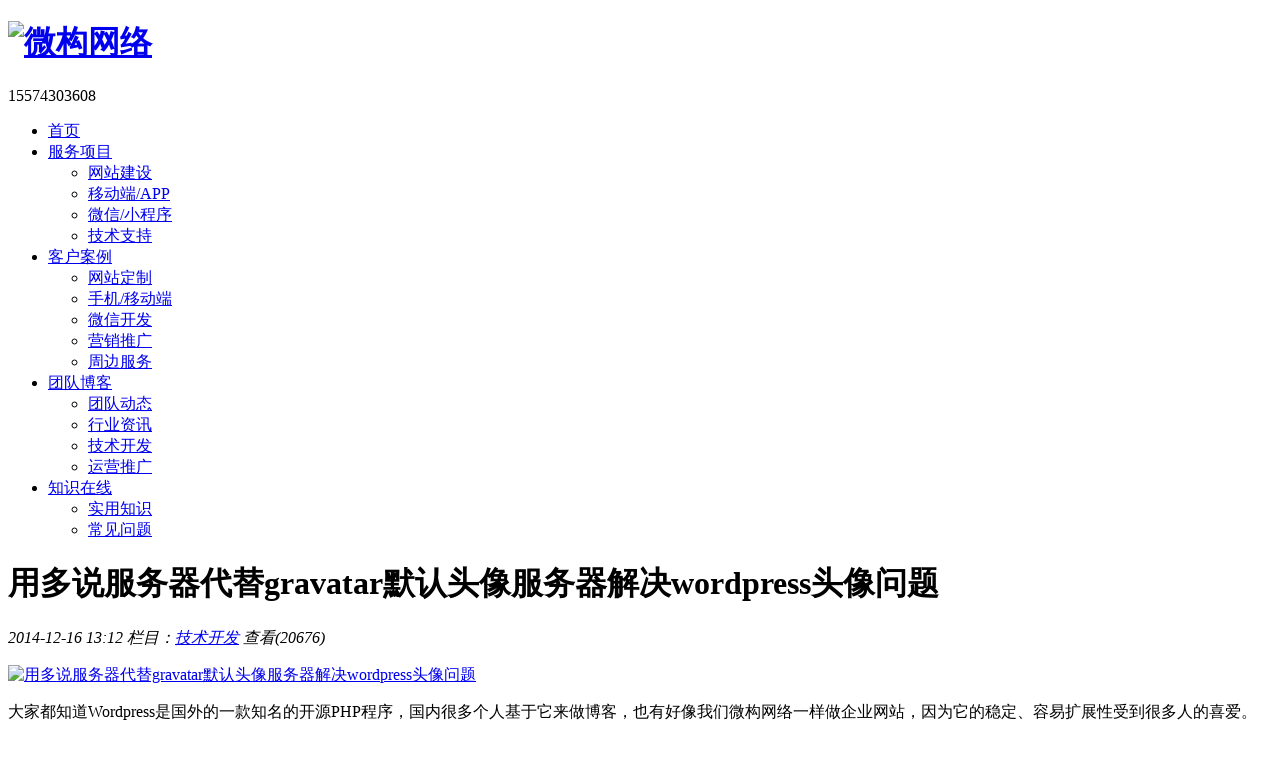

--- FILE ---
content_type: text/html; charset=UTF-8
request_url: https://www.csweigou.com/article/501.html
body_size: 6297
content:
<!DOCTYPE html>
<head>
<meta charset="UTF-8">
<meta http-equiv="X-UA-Compatible" content="IE=edge">
<meta http-equiv="Cache-control" content="no-cache">
<meta name="format-detection" content="telephone=no">
<meta name="renderer" content="webkit">
<title>  用多说服务器代替gravatar默认头像服务器解决wordpress头像问题 - 微构网络</title>
<meta name="description" content="大家都知道Wordpress是国外的一款知名的开源PHP程序，国内很多个人基于它来做博客，也有好像我们微构网络一样做企业网站，因为它的稳定、容易扩展性受到很多人的喜爱。但国外的还是国外的，因为我们大天朝的种种政策，导致Wordpress使用的很多资源我们国内多很难访问，比如谷歌字体、gravatar头像等；谷歌字体网上有很多种解决方案，包括关闭字体，或者用360、百度等国内的CDN资源来代替。" />
<meta name="keywords" content="wordpress,wordpress头像," />
<link rel="shortcut icon" href="https://www.csweigou.com/favicon.ico" />
<link  href="https://static.csweigou.com/pc/static/common.css" type="text/css" rel="stylesheet"/>
<link  href="https://static.csweigou.com/pc/static/prettify.css" type="text/css" rel="stylesheet"/>
<link rel='canonical' href='https://www.csweigou.com/article/501.html' />
  


<script type="text/javascript" src="https://static.csweigou.com/pc/static/js/jquery.min.js"></script>
<script>
(function(){
    var bp = document.createElement('script');
    var curProtocol = window.location.protocol.split(':')[0];
    if (curProtocol === 'https') {
        bp.src = 'https://zz.bdstatic.com/linksubmit/push.js';
    }
    else {
        bp.src = 'http://push.zhanzhang.baidu.com/push.js';
    }
    var s = document.getElementsByTagName("script")[0];
    s.parentNode.insertBefore(bp, s);
})();
</script>

<script>
var _hmt = _hmt || [];
(function() {
  var hm = document.createElement("script");
  hm.src = "https://hm.baidu.com/hm.js?7317f3cdd556e3a4c60defa9f85a64bc";
  var s = document.getElementsByTagName("script")[0]; 
  s.parentNode.insertBefore(hm, s);
})();
</script>
  
</head>

<body>
<style>
  .header .nav{width:auto;}
  </style>
<div  class="header">
    <div class="wp">
       <div class="wps cl">
			<h1><a href="https://www.csweigou.com" rel="home">
			  <img src="https://static.csweigou.com/pc/static/images/logo.png" alt="微构网络"  height="60"/>
              			</a></h1>
			<!--<div class="search">
				<form method="get" id="searchform" action="/index.php">
					 <input type="submit" class="submit" value=" " />
					 <input name="s" id="s" type="text" class="text"  value="搜索很简单~" onfocus="javascript:this.value=''"/>
				</form>
			</div>-->
			<div class="header-tel y">
				<span>15574303608</span>
			</div>
			<div class="nav"><ul id="menu-csweigounv" class="cl"><li><a href="//www.csweigou.com">首页</a></li>
<li><a href="https://www.csweigou.com/jianzhan">服务项目</a>
<ul class="sub-menu">
	<li><a href="https://www.csweigou.com/jianzhan">网站建设</a></li>
	<li><a href="https://www.csweigou.com/mobile">移动端/APP</a></li>
	<li><a href="https://www.csweigou.com/weixin">微信/小程序</a></li>
	<li><a href="https://www.csweigou.com/support">技术支持</a></li>
</ul>
</li>
<li><a href="https://www.csweigou.com/case">客户案例</a>
<ul class="sub-menu">
	<li><a href="https://www.csweigou.com/case/pc">网站定制</a></li>
	<li><a href="https://www.csweigou.com/case/mobile">手机/移动端</a></li>
	<li><a href="https://www.csweigou.com/case/weixin">微信开发</a></li>
	<li><a href="https://www.csweigou.com/mark">营销推广</a></li>
	<li><a href="https://www.csweigou.com/other">周边服务</a></li>
</ul>
</li>
<li class="current-post-ancestor"><a href="https://www.csweigou.com/blog">团队博客</a>
<ul class="sub-menu">
	<li><a href="https://www.csweigou.com/blog/team">团队动态</a></li>
	<li><a href="https://www.csweigou.com/blog/news">行业资讯</a></li>
	<li class="current-post-ancestor current-menu-parent"><a href="https://www.csweigou.com/blog/develop">技术开发</a></li>
	<li><a href="https://www.csweigou.com/blog/extend">运营推广</a></li>
</ul>
</li>
<li><a href="https://www.csweigou.com/study">知识在线</a>
<ul class="sub-menu">
	<li><a href="https://www.csweigou.com/study/know">实用知识</a></li>
	<li><a href="https://www.csweigou.com/study/ask">常见问题</a></li>
</ul>
</li>
</ul></div>   
        </div>       
    </div>
</div>

<div class="main"><div class="in-cont  w1200 cl">
	<div class="mn">
		            <div class="article">
               <h1>用多说服务器代替gravatar默认头像服务器解决wordpress头像问题</h1>
               <div class="info">
                 <em>2014-12-16 13:12 </em>
                 <em>栏目：<a href="https://www.csweigou.com/blog/develop" title="查看技术开发中的全部文章" rel="category tag">技术开发</a></em>
                 <em>查看(20676)</em>
                 <em></em>
               </div>
               <div class="cont"><p><a href="JavaScript:"><img class="size-full wp-image-502 aligncenter" src="https://static.csweigou.com/uploads/2014/12/24324.png-watermark" alt="用多说服务器代替gravatar默认头像服务器解决wordpress头像问题" /></a></p>
<p>大家都知道Wordpress是国外的一款知名的开源PHP程序，国内很多个人基于它来做博客，也有好像我们微构网络一样做企业网站，因为它的稳定、容易扩展性受到很多人的喜爱。但国外的还是国外的，因为我们大天朝的种种政策，导致Wordpress使用的很多资源我们国内多很难访问，比如谷歌字体、gravatar头像等；谷歌字体网上有很多种解决方案，包括关闭字体，或者用360、百度等国内的CDN资源来代替。</p>
<p>而关于gravatar头像的相关文章相对较少，而我们微构网络在解决自身的这个问题的时候，发现国内著名的社会评论工具多说提供了同样的代替解决方案。把我们头像的默认url替换成多说的就能访问我们之前在gravatar官方设置的头像了。方法很简单，就是一个方法加入到主题的functions.php，其实就是一个替换的功能。代码如下：</p>
<pre>
//头像替换
function mytheme_get_avatar($avatar) {
$avatar = str_replace(array("www.gravatar.com","0.gravatar.com","1.gravatar.com","2.gravatar.com"),"gravatar.duoshuo.com",$avatar);
return $avatar;
}
add_filter( 'get_avatar', 'mytheme_get_avatar', 10, 3 );
</pre>
<p>为什么是&#8221;www.gravatar.com&#8221;,&#8221;0.gravatar.com&#8221;,&#8221;1.gravatar.com&#8221;,&#8221;2.gravatar.com&#8221;？因为我们发现我们的头像地址常常有这几个主机头，当然你如果发现你的网站还有其他的，你也可以加进到这个数组中。直接把以上代码加入到functions.php中的任何问题（当然不要干扰其他的方法，如果你是PHP小白，建议你加到最后面?&gt;的前面）；以后访问头像图片的路径就变成了http://gravatar.duoshuo.com/。</p>
</div>
               <style>
	.view-qrocde{ width:450px; margin: 20px auto ;padding: 15px;border:1px #eee solid; border-width: 1px 0; }
	.view-qrocde .m{ width: 100px; margin-right: 15px;}
	.view-qrocde .m img{ width: 100%; height: 100px; vertical-align: middle;}
	.view-qrocde h6{ height: 30px; line-height: 30px; font-weight: normal; font-size: 16px;}
	.view-qrocde p{height:25px; line-height: 25px; overflow: hidden; font-size: 13px; color: #999;}
</style>
<div class="view-qrocde cl">
	<div class="m z"><img src="https://static.csweigou.com/uploads/2017/09/1505622936.png" alt="与我们的项目经理联系" width="150" height="150" /></div>
	<div class="text">
		<h6>扫二维码与项目经理沟通</h6>
		<p>我们在微信上24小时期待你的声音</p>
		<p>解答本文疑问/技术咨询/运营咨询/技术建议/互联网交流</p>
	</div>
</div>               <div class="copy">转载请注明出处：用多说服务器代替gravatar默认头像服务器解决wordpress头像问题 - 微构网络</div>
               <div class="bdshare bdsharebuttonbox">
                  分享： 
                 <a class="bds_qzone" data-cmd="qzone" title="分享到QQ空间"></a>
                 <a class="bds_tsina" data-cmd="tsina" title="分享到新浪微博"></a>
                 <a class="bds_weixin" data-cmd="weixin" title="分享到微信"></a>
                 <a class="bds_tqq" data-cmd="tqq" title="分享到腾讯微博"></a>
                 <a class="bds_sqq" data-cmd="sqq" title="分享到QQ好友"></a>
                 <a class="bds_renren" data-cmd="renren" title="分享到人人网"></a>
                 <a class="bds_douban" data-cmd="douban" title="分享到豆瓣网"></a>
                 <a class="bds_fbook" data-cmd="fbook" title="分享到Facebook"></a>
                 <!--<span class="bds_count" data-cmd="count" title=""></span>	-->
               </div>
               <div class="tag">标签：<a href="https://www.csweigou.com/tags/wordpress" rel="tag">wordpress</a><a href="https://www.csweigou.com/tags/wordpress%e5%a4%b4%e5%83%8f" rel="tag">wordpress头像</a></div>
               <div class="relatedposts">
<h3><span>相关推荐</span></h3>
<ul class="cl">
		<li><a href="https://www.csweigou.com/article/2438.html" rel="bookmark" title="WordPress用wp_handle_upload_prefilter实现中文命名图片重命名上传">WordPress用wp_handle_upload_prefilter实现中文命名图片重命名上传</a></li>
		<li><a href="https://www.csweigou.com/article/3071.html" rel="bookmark" title="WordPress在部分windows服务器下变得很卡的原因浅析">WordPress在部分windows服务器下变得很卡的原因浅析</a></li>
		<li><a href="https://www.csweigou.com/article/995.html" rel="bookmark" title="[思路+代码]WordPress实现根据多个自定义字段合并筛选数据">[思路+代码]WordPress实现根据多个自定义字段合并筛选数据</a></li>
		<li><a href="https://www.csweigou.com/article/3214.html" rel="bookmark" title="WordPress通过usermeta的某个值获取用户ID及用户信息">WordPress通过usermeta的某个值获取用户ID及用户信息</a></li>
		<li><a href="https://www.csweigou.com/article/1029.html" rel="bookmark" title="WordPress使用WP_Query类取数据时的分页技巧">WordPress使用WP_Query类取数据时的分页技巧</a></li>
		<li><a href="https://www.csweigou.com/article/1078.html" rel="bookmark" title="完善的解决方案实现WordPress让聚合模块优先显示置顶文章">完善的解决方案实现WordPress让聚合模块优先显示置顶文章</a></li>
		<li><a href="https://www.csweigou.com/article/1080.html" rel="bookmark" title="详解让WordPress实现列表页先显示置顶文章的解决方案">详解让WordPress实现列表页先显示置顶文章的解决方案</a></li>
		<li><a href="https://www.csweigou.com/article/1432.html" rel="bookmark" title="企业网站建设：WordPress设置某个单页为网站首页">企业网站建设：WordPress设置某个单页为网站首页</a></li>
		<li><a href="https://www.csweigou.com/article/1596.html" rel="bookmark" title="WordPress使用wp_signon()方法登录的时候IE浏览器的问题">WordPress使用wp_signon()方法登录的时候IE浏览器的问题</a></li>
		<li><a href="https://www.csweigou.com/article/1716.html" rel="bookmark" title="给WordPress添加自定义文章来源的方法">给WordPress添加自定义文章来源的方法</a></li>
	    </ul>
</div>           </div> 
         	</div><!-- #mn -->
    <div class="sidebar">
    <div class="tuijian">
      <a href="https://www.csweigou.com/article/2966.html" target="_blank">
       <h2 class="cl"><span>新动态</span></h2>
       <h3>网站被要求从政府网站群剥离？微构提供速数据导出转化及迁移服务</h3>
       <p>不管你的网站是需要从政府网站站群中分离成独立网站，还是你的网站需要跨平台、跨网站程序进行转化迁移，我们微构网络都能提供对应的服务。包括站群网站剥离成独立网站、dedeCMS转WordPress或者自研网站程序（任意程序互转）都是可以的。</p>
      </a>
    </div>
    
    <div class="ser sidesub">
       <h2>服务项目</h2>
       <ul class="ebox">
	        <li class="sub sub-1">
              <div>
		        <h3>网站建设</h3>
		        <p>企业网站、购物商城、行业门户、社区论坛等</p>
		        <a class="btn" href="https://www.csweigou.com/jianzhan"  >查看详情</a>
               </div>
	        </li>
	        <li class="sub sub-2">
		       <div>
                <h3>移动网站/APP</h3>
		        <p>手机网站、原生APP、API开发、H5单页等</p>
		        <a class="btn" href="https://www.csweigou.com/mobile"  >查看详情</a>
               </div>
	        </li>
            <li class="sub sub-3">
               <div>
		        <h3>微信/小程序</h3>
		        <p>基于微信/小程序开放组件及接口开发各类应用</p>
		        <a class="btn" href="https://www.csweigou.com/weixin" >查看详情</a>
               </div> 
	        </li>
            <li class="sub sub-4">
               <div>
		        <h3>技术支持</h3>
		        <p>技术支援、安全防护、模板/插件定制等技术支持服务</p>
		        <a class="btn" href="https://www.csweigou.com/support"  >查看详情</a>
               </div>
	        </li>
            <li class="sub sub-5">
		      <div>
                 <h3>更多服务项目</h3>
		         <p>
			       <a target="_blank" href="https://www.csweigou.com/service/idc">主机域名</a> | 
			       <a target="_blank" href="https://www.csweigou.com/discuz">论坛制作</a> | 
			       <a target="_blank" href="https://www.csweigou.com/go.php?url=http://www.jianphp.com">快速建站</a>
			     </p>
		        <a class="btn" target="_blank" href="https://www.csweigou.com/solutions">获取更多</a>
             </div>
          	</li>
        </ul>
    </div>
    
    <div class="contact" id="fix">
      <h2 class="cl">
         <span>联系吧</span>
         <a href="https://www.csweigou.com/go.php?url=http://dwz.cn/weigouditu" class="ditu" rel="nofollow" target="_blank">在百度地图上找到我们</a>
      </h2>
      <h3>服务热线：15574303608</h3>
      <p>如遇占线或暂未接听请拨：15574303608 / 0731-89798360</p>
      <div class="qq">
           <a href="//wpa.qq.com/msgrd?v=3&uin=75820731&site=qq&menu=yes" rel="nofollow" target="_blank">业务咨询</a>
           <a href="//wpa.qq.com/msgrd?v=3&uin=34936743&site=qq&menu=yes" rel="nofollow" target="_blank">技术咨询</a>
           <a href="//wpa.qq.com/msgrd?v=3&uin=917077267&site=qq&menu=yes" rel="nofollow"  target="_blank">售后服务</a>
      </div>
    </div>
    
</div>
<script>
//固定滚动
(function(){
var oDiv=document.getElementById("fix");
var H=120,iE6;
var Y=oDiv;
while(Y){H+=Y.offsetTop;Y=Y.offsetParent};
iE6=window.ActiveXObject&&!window.XMLHttpRequest;
if(!iE6){
window.onscroll=function()
{
var s=document.body.scrollTop||document.documentElement.scrollTop;
if(s>H){oDiv.className="contact  fixed";if(iE6){oDiv.style.top=(s-H)+"px";}}
else{oDiv.className="contact ";}	
};
}

})();
</script><script src="https://www.csweigou.com/wp-content/themes/weigou/static/js/single.js"></script></div>
<div class="footer">
   <div class="wp">
     <div class="wps cl">
		 <dl class="about">
			 <dt>关于微构</dt>
			 <dd><a href="https://www.csweigou.com/about"  title="关于长沙微构网络科技有限公司" >关于我们</a></dd>
			 <dd><a href="https://www.csweigou.com/blog/team"  title="长沙微构网络科技有限公司团队动态">团队动态</a></dd>
			 <dd><a href="https://www.csweigou.com/blog/news"  title="长沙网站建设行业资讯">行业资讯</a></dd>
			 <dd><a href="https://www.csweigou.com/study/know"  title="实用知识">实用知识</a></dd>
			 <dd><a href="https://www.csweigou.com/study/ask"  title="常见问题">常见问题</a></dd>
		 </dl>

		 <dl class="solution">
			 <dt>服务项目</dt>
			 <dd><a href="https://www.csweigou.com/jianzhan"  title="长沙微构网络PC网站设计制作开发服务">网站定制开发</a></dd>
			 <dd><a href="https://www.csweigou.com/mobile"   title="长沙网站建设移动端网站、手机网定制开发服务">移动端/APP开发</a></dd>
			 <dd><a href="https://www.csweigou.com/weixin"  title="长沙微构网络提供微信/小程序开发呜呜">微信/小程序开发</a></dd>
			<dd><a href="https://www.csweigou.com/weixin"  title="长沙微构网络提供长沙技术支持服务">技术支持服务</a></dd>
			 <dd><a href="https://www.csweigou.com/service/mark"  title="长沙微构网络营销推广、SEO服务">营销推广</a></dd>
			 <dd><a href="https://www.csweigou.com/service/idc" title="长沙微构网络服务器、空间、域名">主机域名</a></dd>

		 </dl>


		 <dl class="contact">
			 <dt>联系我们</dt>
			 <dd>电话：15574303608</dd>
			 <dd>邮箱：server@csweigou.com</dd>
			 <dd>地址：长沙市五一西路锦绣中环1116(五一广场平和堂对面)</dd>
			 <dd>大项目团队：长沙市芙蓉区五一大道晓园大厦17楼B座</dd>
		 </dl>  
		 <dl class="flow">
			 <dt></dt>
			 <div class="ma cl">
				<div class="m">
				  <img src="https://static.csweigou.com/uploads/2017/09/1505623093.png"  alt="长沙建站公司长沙微构网络科技有限公司手机端网站微信二维码"/><p>移动版官网</p>
				</div>
				<div class="wx m">
				  <img src="https://static.csweigou.com/uploads/2017/09/1505622936.png" alt="微信名称：微构网络；微信号：csweigou" /><p>寻找项目经理</p>
				</div>          
			</div>
		 </dl>
	  </div>		 
   </div>
   </div>


<div  class="bot-footer" >
	<div class="wp">
		<p class="wps">
			<em>&copy; 2012-2026</em>
			<em><a href="https://www.csweigou.com">长沙微构网络科技有限公司</a>  版权所有</em>
			<em><a href="https://www.csweigou.com/go.php?url=https://beian.miit.gov.cn/" rel="external nofollow" target="_blank">湘ICP备14009146号-2</a></em>
			<em><a target="_blank" href="/gszz.jpg" rel="external nofollow">工商注册号 430103000151001</a></em>
			<em><a target="_blank" href="/go.php?url=http://www.beian.gov.cn/portal/registerSystemInfo?recordcode=43010302000149" rel="external nofollow">湘公网安备 43010302000149号</a></em>

						<em><a href="https://www.csweigou.com/sitemap.html" target="_blank" title="微构网络网站地图">网站地图</a></em>
			<em><a href="https://www.csweigou.com/sitemap_baidu.xml" target="_blank" title="微构网络网站地图XML">SiteMap</a></em>
        </p>
	</div>
</div>


<div class="footer-kefu">
    <ul>
        <li class="qq"><a href="tencent://message/?uin=34936743&Site=https://www.csweigou.com&Menu=yes"><em></em>在线咨询</a></li>
        <li class="tel"><a href="JavaScript:"><em></em>15574303608</a></li>
        <li class="wx">
            <em></em>
            <div class="code">
                 <img src="https://static.csweigou.com/uploads/2017/09/1505622936.png" alt="微信名称：微构网络；微信号：csweigou" /><p>项目经理微信</p>
            </div>
        </li>
        <li class="m">
            <em></em>
            <div class="code">
                 <img src="https://static.csweigou.com/uploads/2017/09/1505623093.png"  alt="长沙建站公司长沙微构网络科技有限公司手机端网站微信二维码"/><p>移动版官网</p>
            </div>
        </li>
        <li class="top"><em></em></li>
	</ul>
</div>



<script src="https://static.csweigou.com/pc/static/js/prettify.js"></script>
<script src="https://static.csweigou.com/pc/static/js/all.js"></script>
</body>
</html>

--- FILE ---
content_type: application/javascript
request_url: https://www.csweigou.com/wp-content/themes/weigou/static/js/single.js
body_size: 540
content:
window._bd_share_config = {
	"common": {
		"bdSnsKey": {},
		//"bdText": "xxxxxxxxxxxxxxxxxxxxxx",
		//"bdDesc": "自定义分享摘要",
		//"bdPic": "http://www.csweigou.com/wp-content/uploads/2015/02/32424-300x187.gif",	
		"bdMini": "2",
		"bdMiniList": false,
		"bdPic": "",
		"bdStyle": "0",
		"bdSize": "24"
	},
	"share": {
	"bdCustomStyle":"//www.csweigou.com/wp-content/themes/weigou/static/bdshare.css"
	}
};
with(document) 0[(getElementsByTagName("head")[0] || body).appendChild(createElement("script")).src = "//www.csweigou.com/static/api/js/share.js?v=89860593.js?cdnversion=" + ~ (-new Date() / 36e5)];

$('.article .cont').find('p').has('img').css('text-indent','0');